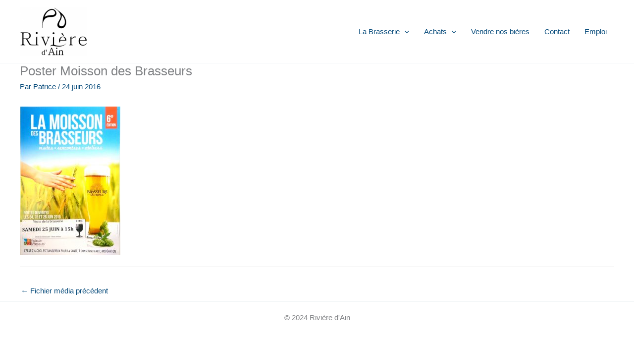

--- FILE ---
content_type: text/css
request_url: https://rivieredain.fr/wp-content/themes/astraChild/style.css?ver=1.0.0
body_size: 4098
content:
/**
Theme Name: astraChild
Author: Brainstorm Force
Author URI: http://wpastra.com/about/
Description: Astra is the fastest, fully customizable & beautiful theme suitable for blogs, personal portfolios and business websites. It is very lightweight (less than 50KB on frontend) and offers unparalleled speed. Built with SEO in mind, Astra comes with schema.org code integrated so search engines will love your site. Astra offers plenty of sidebar options and widget areas giving you a full control for customizations. Furthermore, we have included special features and templates so feel free to choose any of your favorite page builder plugin to create pages flexibly. Some of the other features: # WooCommerce Ready # Responsive # Compatible with major plugins # Translation Ready # Extendible with premium addons # Regularly updated # Designed, Developed, Maintained & Supported by Brainstorm Force. Looking for a perfect base theme? Look no further. Astra is fast, fully customizable and beautiful theme!
Version: 1.0.0
License: GNU General Public License v2 or later
License URI: http://www.gnu.org/licenses/gpl-2.0.html
Text Domain: astrachild
Template: astra
*/

/*____________________________________________*/

/*Formulaire de commande Boxes Rotary (Caldera Forms "commande Rotary")*/
	/*Bouton de validation de commande caldera forms sur la page Rotary*/
    #fld_6144168_1 {
      background-color: #FF6600; /*orange*/
      border: none;
      border-radius: 10px;
      color: white;
      padding: 20px 40px;
      text-align: center;
      text-decoration: none;
      display: inline-block;
      font-size: 20px;
    }

/*__________________________________________*/

/*Formulaire de commande de la page de contact des distributeurs (Caldera Forme "contact pro")*/
	/*Bouton de validation caldera form "contact pro" sur la page de contact des distributeurs*/
    #fld_3108364_1 {
      background-color: #FF6600; /*orange*/
      border: none;
      border-radius: 10px;
      color: white;
      padding: 20px 40px;
      text-align: center;
      text-decoration: none;
      display: inline-block;
      font-size: 20px;
    }

      /*Votre email*/
      #fld_8624504Label {
      color: white;
      }

      /*Le nom de votre entreprise*/
      #fld_2771765Label {
        color: white;
      }

      /*Code postal*/
      #fld_796666Label {
         color: white;  
      }

      /*Ville*/
      #fld_8757162Label {
         color: white;  
      }

	  /*tel*/
		#fld_5523852Label {
          color: white;
		}


/*___________________________________________*/

/*___________________________________________*/

/*Formulaire de commande Click & collect*/
		/*Indication du montant total de la commande*/
				#fld_8115721_1 {
                  font-weight: bold;
                  font-size: larger;
				}
		/*Bouton de soumission de la commande click & collect*/
				#fld_2922027_1 {
 				background-color: #4CAF50; /* Green */
 				border: none;
 				color: white;
  				padding: 15px 32px;
  				text-align: center;
  				text-decoration: none;
  				display: inline-block;
  				font-size: 16px;
                border-radius: 12px;
                transition: all 0.5s;
				}
				#fld_2922027_1:hover {
  				box-shadow: 0 12px 16px 0 rgba(0,0,0,0.24), 0 17px 50px 0 rgba(0,0,0,0.19);
				}


/*_________________________________________*/

/*_________________________________________*/

/*Afficher les formulaires Forminator même dans Elementor*/
			.forminator-custom-form {
  display: block !important;
}

/*_______________________________*/
/*Rendre invisible la classe "rivieredainInvisible"*/

.rivieredainInvisible {
  display: none;
}

/*______________________________*/
/* Arrière plan jaune */

.rivieredainfondjaune {
  background-color: #fffad0;
}

/*______________________________*/
/* Arrière plan bleu */

.rivieredainfondbleu {
  background-color: #d0faff;
}

/*______________________________*/
/* Arrière plan marron */

.rivieredainfondmarron {
  background-color: #e7b281;
}

/*______________________________*/
/* Arrière plan orange */

.rivieredainfondorange {
  background-color: #ffb429;
}

/*______________________________*/




